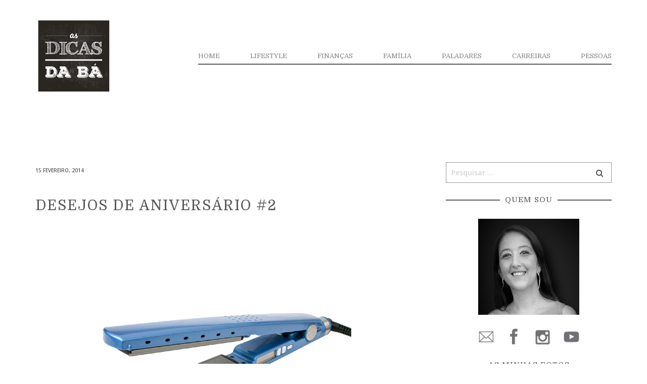

--- FILE ---
content_type: text/html; charset=UTF-8
request_url: https://asdicasdaba.pt/2014/02/15/desejos-de-aniversario-2/
body_size: 11979
content:
<!doctype html>
<html lang="pt-PT" >
<head>
	<meta charset="UTF-8">
	<link rel="profile" href="https://gmpg.org/xfn/11">
	<link rel="pingback" href="https://asdicasdaba.pt/xmlrpc.php">
	<meta name="viewport" content="width=device-width, initial-scale=1">
	<title>Desejos de aniversário #2 &#8211; As Dicas da Bá</title>
<meta name='robots' content='max-image-preview:large' />
<link rel='dns-prefetch' href='//stats.wp.com' />
<link rel='dns-prefetch' href='//fonts.googleapis.com' />
<link rel="alternate" type="application/rss+xml" title="As Dicas da Bá &raquo; Feed" href="https://asdicasdaba.pt/feed/" />
<link rel="alternate" type="application/rss+xml" title="As Dicas da Bá &raquo; Feed de comentários" href="https://asdicasdaba.pt/comments/feed/" />
<link rel="alternate" type="application/rss+xml" title="Feed de comentários de As Dicas da Bá &raquo; Desejos de aniversário #2" href="https://asdicasdaba.pt/2014/02/15/desejos-de-aniversario-2/feed/" />
<script>
window._wpemojiSettings = {"baseUrl":"https:\/\/s.w.org\/images\/core\/emoji\/14.0.0\/72x72\/","ext":".png","svgUrl":"https:\/\/s.w.org\/images\/core\/emoji\/14.0.0\/svg\/","svgExt":".svg","source":{"concatemoji":"https:\/\/asdicasdaba.pt\/wp-includes\/js\/wp-emoji-release.min.js?ver=6.4.7"}};
/*! This file is auto-generated */
!function(i,n){var o,s,e;function c(e){try{var t={supportTests:e,timestamp:(new Date).valueOf()};sessionStorage.setItem(o,JSON.stringify(t))}catch(e){}}function p(e,t,n){e.clearRect(0,0,e.canvas.width,e.canvas.height),e.fillText(t,0,0);var t=new Uint32Array(e.getImageData(0,0,e.canvas.width,e.canvas.height).data),r=(e.clearRect(0,0,e.canvas.width,e.canvas.height),e.fillText(n,0,0),new Uint32Array(e.getImageData(0,0,e.canvas.width,e.canvas.height).data));return t.every(function(e,t){return e===r[t]})}function u(e,t,n){switch(t){case"flag":return n(e,"\ud83c\udff3\ufe0f\u200d\u26a7\ufe0f","\ud83c\udff3\ufe0f\u200b\u26a7\ufe0f")?!1:!n(e,"\ud83c\uddfa\ud83c\uddf3","\ud83c\uddfa\u200b\ud83c\uddf3")&&!n(e,"\ud83c\udff4\udb40\udc67\udb40\udc62\udb40\udc65\udb40\udc6e\udb40\udc67\udb40\udc7f","\ud83c\udff4\u200b\udb40\udc67\u200b\udb40\udc62\u200b\udb40\udc65\u200b\udb40\udc6e\u200b\udb40\udc67\u200b\udb40\udc7f");case"emoji":return!n(e,"\ud83e\udef1\ud83c\udffb\u200d\ud83e\udef2\ud83c\udfff","\ud83e\udef1\ud83c\udffb\u200b\ud83e\udef2\ud83c\udfff")}return!1}function f(e,t,n){var r="undefined"!=typeof WorkerGlobalScope&&self instanceof WorkerGlobalScope?new OffscreenCanvas(300,150):i.createElement("canvas"),a=r.getContext("2d",{willReadFrequently:!0}),o=(a.textBaseline="top",a.font="600 32px Arial",{});return e.forEach(function(e){o[e]=t(a,e,n)}),o}function t(e){var t=i.createElement("script");t.src=e,t.defer=!0,i.head.appendChild(t)}"undefined"!=typeof Promise&&(o="wpEmojiSettingsSupports",s=["flag","emoji"],n.supports={everything:!0,everythingExceptFlag:!0},e=new Promise(function(e){i.addEventListener("DOMContentLoaded",e,{once:!0})}),new Promise(function(t){var n=function(){try{var e=JSON.parse(sessionStorage.getItem(o));if("object"==typeof e&&"number"==typeof e.timestamp&&(new Date).valueOf()<e.timestamp+604800&&"object"==typeof e.supportTests)return e.supportTests}catch(e){}return null}();if(!n){if("undefined"!=typeof Worker&&"undefined"!=typeof OffscreenCanvas&&"undefined"!=typeof URL&&URL.createObjectURL&&"undefined"!=typeof Blob)try{var e="postMessage("+f.toString()+"("+[JSON.stringify(s),u.toString(),p.toString()].join(",")+"));",r=new Blob([e],{type:"text/javascript"}),a=new Worker(URL.createObjectURL(r),{name:"wpTestEmojiSupports"});return void(a.onmessage=function(e){c(n=e.data),a.terminate(),t(n)})}catch(e){}c(n=f(s,u,p))}t(n)}).then(function(e){for(var t in e)n.supports[t]=e[t],n.supports.everything=n.supports.everything&&n.supports[t],"flag"!==t&&(n.supports.everythingExceptFlag=n.supports.everythingExceptFlag&&n.supports[t]);n.supports.everythingExceptFlag=n.supports.everythingExceptFlag&&!n.supports.flag,n.DOMReady=!1,n.readyCallback=function(){n.DOMReady=!0}}).then(function(){return e}).then(function(){var e;n.supports.everything||(n.readyCallback(),(e=n.source||{}).concatemoji?t(e.concatemoji):e.wpemoji&&e.twemoji&&(t(e.twemoji),t(e.wpemoji)))}))}((window,document),window._wpemojiSettings);
</script>
<style id='wp-emoji-styles-inline-css'>

	img.wp-smiley, img.emoji {
		display: inline !important;
		border: none !important;
		box-shadow: none !important;
		height: 1em !important;
		width: 1em !important;
		margin: 0 0.07em !important;
		vertical-align: -0.1em !important;
		background: none !important;
		padding: 0 !important;
	}
</style>
<style id='wp-block-library-inline-css'>
:root{--wp-admin-theme-color:#007cba;--wp-admin-theme-color--rgb:0,124,186;--wp-admin-theme-color-darker-10:#006ba1;--wp-admin-theme-color-darker-10--rgb:0,107,161;--wp-admin-theme-color-darker-20:#005a87;--wp-admin-theme-color-darker-20--rgb:0,90,135;--wp-admin-border-width-focus:2px;--wp-block-synced-color:#7a00df;--wp-block-synced-color--rgb:122,0,223}@media (min-resolution:192dpi){:root{--wp-admin-border-width-focus:1.5px}}.wp-element-button{cursor:pointer}:root{--wp--preset--font-size--normal:16px;--wp--preset--font-size--huge:42px}:root .has-very-light-gray-background-color{background-color:#eee}:root .has-very-dark-gray-background-color{background-color:#313131}:root .has-very-light-gray-color{color:#eee}:root .has-very-dark-gray-color{color:#313131}:root .has-vivid-green-cyan-to-vivid-cyan-blue-gradient-background{background:linear-gradient(135deg,#00d084,#0693e3)}:root .has-purple-crush-gradient-background{background:linear-gradient(135deg,#34e2e4,#4721fb 50%,#ab1dfe)}:root .has-hazy-dawn-gradient-background{background:linear-gradient(135deg,#faaca8,#dad0ec)}:root .has-subdued-olive-gradient-background{background:linear-gradient(135deg,#fafae1,#67a671)}:root .has-atomic-cream-gradient-background{background:linear-gradient(135deg,#fdd79a,#004a59)}:root .has-nightshade-gradient-background{background:linear-gradient(135deg,#330968,#31cdcf)}:root .has-midnight-gradient-background{background:linear-gradient(135deg,#020381,#2874fc)}.has-regular-font-size{font-size:1em}.has-larger-font-size{font-size:2.625em}.has-normal-font-size{font-size:var(--wp--preset--font-size--normal)}.has-huge-font-size{font-size:var(--wp--preset--font-size--huge)}.has-text-align-center{text-align:center}.has-text-align-left{text-align:left}.has-text-align-right{text-align:right}#end-resizable-editor-section{display:none}.aligncenter{clear:both}.items-justified-left{justify-content:flex-start}.items-justified-center{justify-content:center}.items-justified-right{justify-content:flex-end}.items-justified-space-between{justify-content:space-between}.screen-reader-text{clip:rect(1px,1px,1px,1px);word-wrap:normal!important;border:0;-webkit-clip-path:inset(50%);clip-path:inset(50%);height:1px;margin:-1px;overflow:hidden;padding:0;position:absolute;width:1px}.screen-reader-text:focus{clip:auto!important;background-color:#ddd;-webkit-clip-path:none;clip-path:none;color:#444;display:block;font-size:1em;height:auto;left:5px;line-height:normal;padding:15px 23px 14px;text-decoration:none;top:5px;width:auto;z-index:100000}html :where(.has-border-color){border-style:solid}html :where([style*=border-top-color]){border-top-style:solid}html :where([style*=border-right-color]){border-right-style:solid}html :where([style*=border-bottom-color]){border-bottom-style:solid}html :where([style*=border-left-color]){border-left-style:solid}html :where([style*=border-width]){border-style:solid}html :where([style*=border-top-width]){border-top-style:solid}html :where([style*=border-right-width]){border-right-style:solid}html :where([style*=border-bottom-width]){border-bottom-style:solid}html :where([style*=border-left-width]){border-left-style:solid}html :where(img[class*=wp-image-]){height:auto;max-width:100%}:where(figure){margin:0 0 1em}html :where(.is-position-sticky){--wp-admin--admin-bar--position-offset:var(--wp-admin--admin-bar--height,0px)}@media screen and (max-width:600px){html :where(.is-position-sticky){--wp-admin--admin-bar--position-offset:0px}}
</style>
<style id='classic-theme-styles-inline-css'>
/*! This file is auto-generated */
.wp-block-button__link{color:#fff;background-color:#32373c;border-radius:9999px;box-shadow:none;text-decoration:none;padding:calc(.667em + 2px) calc(1.333em + 2px);font-size:1.125em}.wp-block-file__button{background:#32373c;color:#fff;text-decoration:none}
</style>
<style id='global-styles-inline-css'>
body{--wp--preset--color--black: #000000;--wp--preset--color--cyan-bluish-gray: #abb8c3;--wp--preset--color--white: #ffffff;--wp--preset--color--pale-pink: #f78da7;--wp--preset--color--vivid-red: #cf2e2e;--wp--preset--color--luminous-vivid-orange: #ff6900;--wp--preset--color--luminous-vivid-amber: #fcb900;--wp--preset--color--light-green-cyan: #7bdcb5;--wp--preset--color--vivid-green-cyan: #00d084;--wp--preset--color--pale-cyan-blue: #8ed1fc;--wp--preset--color--vivid-cyan-blue: #0693e3;--wp--preset--color--vivid-purple: #9b51e0;--wp--preset--gradient--vivid-cyan-blue-to-vivid-purple: linear-gradient(135deg,rgba(6,147,227,1) 0%,rgb(155,81,224) 100%);--wp--preset--gradient--light-green-cyan-to-vivid-green-cyan: linear-gradient(135deg,rgb(122,220,180) 0%,rgb(0,208,130) 100%);--wp--preset--gradient--luminous-vivid-amber-to-luminous-vivid-orange: linear-gradient(135deg,rgba(252,185,0,1) 0%,rgba(255,105,0,1) 100%);--wp--preset--gradient--luminous-vivid-orange-to-vivid-red: linear-gradient(135deg,rgba(255,105,0,1) 0%,rgb(207,46,46) 100%);--wp--preset--gradient--very-light-gray-to-cyan-bluish-gray: linear-gradient(135deg,rgb(238,238,238) 0%,rgb(169,184,195) 100%);--wp--preset--gradient--cool-to-warm-spectrum: linear-gradient(135deg,rgb(74,234,220) 0%,rgb(151,120,209) 20%,rgb(207,42,186) 40%,rgb(238,44,130) 60%,rgb(251,105,98) 80%,rgb(254,248,76) 100%);--wp--preset--gradient--blush-light-purple: linear-gradient(135deg,rgb(255,206,236) 0%,rgb(152,150,240) 100%);--wp--preset--gradient--blush-bordeaux: linear-gradient(135deg,rgb(254,205,165) 0%,rgb(254,45,45) 50%,rgb(107,0,62) 100%);--wp--preset--gradient--luminous-dusk: linear-gradient(135deg,rgb(255,203,112) 0%,rgb(199,81,192) 50%,rgb(65,88,208) 100%);--wp--preset--gradient--pale-ocean: linear-gradient(135deg,rgb(255,245,203) 0%,rgb(182,227,212) 50%,rgb(51,167,181) 100%);--wp--preset--gradient--electric-grass: linear-gradient(135deg,rgb(202,248,128) 0%,rgb(113,206,126) 100%);--wp--preset--gradient--midnight: linear-gradient(135deg,rgb(2,3,129) 0%,rgb(40,116,252) 100%);--wp--preset--font-size--small: 13px;--wp--preset--font-size--medium: 20px;--wp--preset--font-size--large: 36px;--wp--preset--font-size--x-large: 42px;--wp--preset--spacing--20: 0.44rem;--wp--preset--spacing--30: 0.67rem;--wp--preset--spacing--40: 1rem;--wp--preset--spacing--50: 1.5rem;--wp--preset--spacing--60: 2.25rem;--wp--preset--spacing--70: 3.38rem;--wp--preset--spacing--80: 5.06rem;--wp--preset--shadow--natural: 6px 6px 9px rgba(0, 0, 0, 0.2);--wp--preset--shadow--deep: 12px 12px 50px rgba(0, 0, 0, 0.4);--wp--preset--shadow--sharp: 6px 6px 0px rgba(0, 0, 0, 0.2);--wp--preset--shadow--outlined: 6px 6px 0px -3px rgba(255, 255, 255, 1), 6px 6px rgba(0, 0, 0, 1);--wp--preset--shadow--crisp: 6px 6px 0px rgba(0, 0, 0, 1);}:where(.is-layout-flex){gap: 0.5em;}:where(.is-layout-grid){gap: 0.5em;}body .is-layout-flow > .alignleft{float: left;margin-inline-start: 0;margin-inline-end: 2em;}body .is-layout-flow > .alignright{float: right;margin-inline-start: 2em;margin-inline-end: 0;}body .is-layout-flow > .aligncenter{margin-left: auto !important;margin-right: auto !important;}body .is-layout-constrained > .alignleft{float: left;margin-inline-start: 0;margin-inline-end: 2em;}body .is-layout-constrained > .alignright{float: right;margin-inline-start: 2em;margin-inline-end: 0;}body .is-layout-constrained > .aligncenter{margin-left: auto !important;margin-right: auto !important;}body .is-layout-constrained > :where(:not(.alignleft):not(.alignright):not(.alignfull)){max-width: var(--wp--style--global--content-size);margin-left: auto !important;margin-right: auto !important;}body .is-layout-constrained > .alignwide{max-width: var(--wp--style--global--wide-size);}body .is-layout-flex{display: flex;}body .is-layout-flex{flex-wrap: wrap;align-items: center;}body .is-layout-flex > *{margin: 0;}body .is-layout-grid{display: grid;}body .is-layout-grid > *{margin: 0;}:where(.wp-block-columns.is-layout-flex){gap: 2em;}:where(.wp-block-columns.is-layout-grid){gap: 2em;}:where(.wp-block-post-template.is-layout-flex){gap: 1.25em;}:where(.wp-block-post-template.is-layout-grid){gap: 1.25em;}.has-black-color{color: var(--wp--preset--color--black) !important;}.has-cyan-bluish-gray-color{color: var(--wp--preset--color--cyan-bluish-gray) !important;}.has-white-color{color: var(--wp--preset--color--white) !important;}.has-pale-pink-color{color: var(--wp--preset--color--pale-pink) !important;}.has-vivid-red-color{color: var(--wp--preset--color--vivid-red) !important;}.has-luminous-vivid-orange-color{color: var(--wp--preset--color--luminous-vivid-orange) !important;}.has-luminous-vivid-amber-color{color: var(--wp--preset--color--luminous-vivid-amber) !important;}.has-light-green-cyan-color{color: var(--wp--preset--color--light-green-cyan) !important;}.has-vivid-green-cyan-color{color: var(--wp--preset--color--vivid-green-cyan) !important;}.has-pale-cyan-blue-color{color: var(--wp--preset--color--pale-cyan-blue) !important;}.has-vivid-cyan-blue-color{color: var(--wp--preset--color--vivid-cyan-blue) !important;}.has-vivid-purple-color{color: var(--wp--preset--color--vivid-purple) !important;}.has-black-background-color{background-color: var(--wp--preset--color--black) !important;}.has-cyan-bluish-gray-background-color{background-color: var(--wp--preset--color--cyan-bluish-gray) !important;}.has-white-background-color{background-color: var(--wp--preset--color--white) !important;}.has-pale-pink-background-color{background-color: var(--wp--preset--color--pale-pink) !important;}.has-vivid-red-background-color{background-color: var(--wp--preset--color--vivid-red) !important;}.has-luminous-vivid-orange-background-color{background-color: var(--wp--preset--color--luminous-vivid-orange) !important;}.has-luminous-vivid-amber-background-color{background-color: var(--wp--preset--color--luminous-vivid-amber) !important;}.has-light-green-cyan-background-color{background-color: var(--wp--preset--color--light-green-cyan) !important;}.has-vivid-green-cyan-background-color{background-color: var(--wp--preset--color--vivid-green-cyan) !important;}.has-pale-cyan-blue-background-color{background-color: var(--wp--preset--color--pale-cyan-blue) !important;}.has-vivid-cyan-blue-background-color{background-color: var(--wp--preset--color--vivid-cyan-blue) !important;}.has-vivid-purple-background-color{background-color: var(--wp--preset--color--vivid-purple) !important;}.has-black-border-color{border-color: var(--wp--preset--color--black) !important;}.has-cyan-bluish-gray-border-color{border-color: var(--wp--preset--color--cyan-bluish-gray) !important;}.has-white-border-color{border-color: var(--wp--preset--color--white) !important;}.has-pale-pink-border-color{border-color: var(--wp--preset--color--pale-pink) !important;}.has-vivid-red-border-color{border-color: var(--wp--preset--color--vivid-red) !important;}.has-luminous-vivid-orange-border-color{border-color: var(--wp--preset--color--luminous-vivid-orange) !important;}.has-luminous-vivid-amber-border-color{border-color: var(--wp--preset--color--luminous-vivid-amber) !important;}.has-light-green-cyan-border-color{border-color: var(--wp--preset--color--light-green-cyan) !important;}.has-vivid-green-cyan-border-color{border-color: var(--wp--preset--color--vivid-green-cyan) !important;}.has-pale-cyan-blue-border-color{border-color: var(--wp--preset--color--pale-cyan-blue) !important;}.has-vivid-cyan-blue-border-color{border-color: var(--wp--preset--color--vivid-cyan-blue) !important;}.has-vivid-purple-border-color{border-color: var(--wp--preset--color--vivid-purple) !important;}.has-vivid-cyan-blue-to-vivid-purple-gradient-background{background: var(--wp--preset--gradient--vivid-cyan-blue-to-vivid-purple) !important;}.has-light-green-cyan-to-vivid-green-cyan-gradient-background{background: var(--wp--preset--gradient--light-green-cyan-to-vivid-green-cyan) !important;}.has-luminous-vivid-amber-to-luminous-vivid-orange-gradient-background{background: var(--wp--preset--gradient--luminous-vivid-amber-to-luminous-vivid-orange) !important;}.has-luminous-vivid-orange-to-vivid-red-gradient-background{background: var(--wp--preset--gradient--luminous-vivid-orange-to-vivid-red) !important;}.has-very-light-gray-to-cyan-bluish-gray-gradient-background{background: var(--wp--preset--gradient--very-light-gray-to-cyan-bluish-gray) !important;}.has-cool-to-warm-spectrum-gradient-background{background: var(--wp--preset--gradient--cool-to-warm-spectrum) !important;}.has-blush-light-purple-gradient-background{background: var(--wp--preset--gradient--blush-light-purple) !important;}.has-blush-bordeaux-gradient-background{background: var(--wp--preset--gradient--blush-bordeaux) !important;}.has-luminous-dusk-gradient-background{background: var(--wp--preset--gradient--luminous-dusk) !important;}.has-pale-ocean-gradient-background{background: var(--wp--preset--gradient--pale-ocean) !important;}.has-electric-grass-gradient-background{background: var(--wp--preset--gradient--electric-grass) !important;}.has-midnight-gradient-background{background: var(--wp--preset--gradient--midnight) !important;}.has-small-font-size{font-size: var(--wp--preset--font-size--small) !important;}.has-medium-font-size{font-size: var(--wp--preset--font-size--medium) !important;}.has-large-font-size{font-size: var(--wp--preset--font-size--large) !important;}.has-x-large-font-size{font-size: var(--wp--preset--font-size--x-large) !important;}
</style>
<link rel='stylesheet' id='rs-plugin-settings-css' href='https://asdicasdaba.pt/wp-content/plugins/revslider/public/assets/css/settings.css?ver=5.4.8.2' media='all' />
<style id='rs-plugin-settings-inline-css'>
#rs-demo-id {}
</style>
<link rel='stylesheet' id='parent-style-css' href='https://asdicasdaba.pt/wp-content/themes/the-core-parent/style.css?ver=6.4.7' media='all' />
<link rel='stylesheet' id='bootstrap-css' href='https://asdicasdaba.pt/wp-content/themes/the-core-parent/css/bootstrap.css?ver=1.0.42' media='all' />
<link rel='stylesheet' id='fw-mmenu-css' href='https://asdicasdaba.pt/wp-content/themes/the-core-parent/css/jquery.mmenu.all.css?ver=1.0.42' media='all' />
<link rel='stylesheet' id='the-core-style-css' href='https://asdicasdaba.pt/wp-content/uploads/the-core-style.css?ver=1660754135' media='all' />
<link rel='stylesheet' id='fw-theme-style-css' href='https://asdicasdaba.pt/wp-content/themes/the-core-child/style.css?ver=1.0.42' media='all' />
<link rel='stylesheet' id='prettyPhoto-css' href='https://asdicasdaba.pt/wp-content/themes/the-core-parent/css/prettyPhoto.css?ver=1.0.42' media='all' />
<link rel='stylesheet' id='animate-css' href='https://asdicasdaba.pt/wp-content/themes/the-core-parent/css/animate.css?ver=1.0.42' media='all' />
<link rel='stylesheet' id='font-awesome-css' href='https://asdicasdaba.pt/wp-content/plugins/unyson/framework/static/libs/font-awesome/css/font-awesome.min.css?ver=2.7.31' media='all' />
<link rel='stylesheet' id='fw-googleFonts-css' href='https://fonts.googleapis.com/css?family=Domine%3Aregular%7COpen+Sans%3A600&#038;subset=latin%2Cgreek&#038;ver=6.4.7' media='all' />
<script src="https://asdicasdaba.pt/wp-includes/js/jquery/jquery.min.js?ver=3.7.1" id="jquery-core-js"></script>
<script src="https://asdicasdaba.pt/wp-includes/js/jquery/jquery-migrate.min.js?ver=3.4.1" id="jquery-migrate-js"></script>
<script src="https://asdicasdaba.pt/wp-content/plugins/revslider/public/assets/js/jquery.themepunch.tools.min.js?ver=5.4.8.2" id="tp-tools-js"></script>
<script src="https://asdicasdaba.pt/wp-content/plugins/revslider/public/assets/js/jquery.themepunch.revolution.min.js?ver=5.4.8.2" id="revmin-js"></script>
<script src="https://asdicasdaba.pt/wp-content/themes/the-core-parent/js/lib/modernizr.min.js?ver=1.0.42" id="modernizr-js"></script>
<script src="https://asdicasdaba.pt/wp-content/themes/the-core-parent/js/lib/bootstrap.min.js?ver=1.0.42" id="bootstrap-js"></script>
<script src="https://asdicasdaba.pt/wp-content/themes/the-core-parent/js/jquery.touchSwipe.min.js?ver=1.0.42" id="touchSwipe-js"></script>
<script src="https://asdicasdaba.pt/wp-content/themes/the-core-parent/js/lib/html5shiv.js?ver=1.0.42" id="html5shiv-js"></script>
<script src="https://asdicasdaba.pt/wp-content/themes/the-core-parent/js/lib/respond.min.js?ver=1.0.42" id="respond-js"></script>
<link rel="https://api.w.org/" href="https://asdicasdaba.pt/wp-json/" /><link rel="alternate" type="application/json" href="https://asdicasdaba.pt/wp-json/wp/v2/posts/121064" /><link rel="EditURI" type="application/rsd+xml" title="RSD" href="https://asdicasdaba.pt/xmlrpc.php?rsd" />
<meta name="generator" content="WordPress 6.4.7" />
<link rel="canonical" href="https://asdicasdaba.pt/2014/02/15/desejos-de-aniversario-2/" />
<link rel='shortlink' href='https://asdicasdaba.pt/?p=121064' />
<link rel="alternate" type="application/json+oembed" href="https://asdicasdaba.pt/wp-json/oembed/1.0/embed?url=https%3A%2F%2Fasdicasdaba.pt%2F2014%2F02%2F15%2Fdesejos-de-aniversario-2%2F" />
<link rel="alternate" type="text/xml+oembed" href="https://asdicasdaba.pt/wp-json/oembed/1.0/embed?url=https%3A%2F%2Fasdicasdaba.pt%2F2014%2F02%2F15%2Fdesejos-de-aniversario-2%2F&#038;format=xml" />
	<style>img#wpstats{display:none}</style>
		<meta property="og:title" content="Desejos de aniversário #2" /><meta property="og:url" content="https://asdicasdaba.pt/2014/02/15/desejos-de-aniversario-2/" /><meta property="og:type" content="website" /><meta property="og:description" content="" /><meta name="generator" content="Powered by Slider Revolution 5.4.8.2 - responsive, Mobile-Friendly Slider Plugin for WordPress with comfortable drag and drop interface." />
<script type="text/javascript">function setREVStartSize(e){									
						try{ e.c=jQuery(e.c);var i=jQuery(window).width(),t=9999,r=0,n=0,l=0,f=0,s=0,h=0;
							if(e.responsiveLevels&&(jQuery.each(e.responsiveLevels,function(e,f){f>i&&(t=r=f,l=e),i>f&&f>r&&(r=f,n=e)}),t>r&&(l=n)),f=e.gridheight[l]||e.gridheight[0]||e.gridheight,s=e.gridwidth[l]||e.gridwidth[0]||e.gridwidth,h=i/s,h=h>1?1:h,f=Math.round(h*f),"fullscreen"==e.sliderLayout){var u=(e.c.width(),jQuery(window).height());if(void 0!=e.fullScreenOffsetContainer){var c=e.fullScreenOffsetContainer.split(",");if (c) jQuery.each(c,function(e,i){u=jQuery(i).length>0?u-jQuery(i).outerHeight(!0):u}),e.fullScreenOffset.split("%").length>1&&void 0!=e.fullScreenOffset&&e.fullScreenOffset.length>0?u-=jQuery(window).height()*parseInt(e.fullScreenOffset,0)/100:void 0!=e.fullScreenOffset&&e.fullScreenOffset.length>0&&(u-=parseInt(e.fullScreenOffset,0))}f=u}else void 0!=e.minHeight&&f<e.minHeight&&(f=e.minHeight);e.c.closest(".rev_slider_wrapper").css({height:f})					
						}catch(d){console.log("Failure at Presize of Slider:"+d)}						
					};</script>
</head>
<body class="post-template-default single single-post postid-121064 single-format-standard wp-embed-responsive fw-full fw-website-align-center fw-section-space-md header-1 fw-top-bar-off fw-no-absolute-header fw-top-social-right  mobile-menu-item-align-left fw-mobile-menu-position-center fw-top-logo-left fw-logo-image fw-logo-retina fw-animation-mobile-off has-sidebar fw-search-filter-off" itemscope="itemscope" itemtype="https://schema.org/WebPage">
    				<div id="page" class="hfeed site">
						<header class="fw-header" itemscope="itemscope" itemtype="https://schema.org/WPHeader">
		<div class="fw-header-main">
		<div class="fw-container">
			<a href="#mobile-menu" class="mmenu-link"><i class="fa fa-navicon"></i></a>
										<div class="fw-wrap-logo">
				
												<a href="https://asdicasdaba.pt/" class="fw-site-logo">
								<img src="//asdicasdaba.pt/wp-content/uploads/2017/07/logo.png" alt="As Dicas da Bá" />
							</a>
						
							</div>
									<div class="fw-nav-wrap" itemscope="itemscope" itemtype="https://schema.org/SiteNavigationElement" role="navigation">
				<nav id="fw-menu-primary" class="fw-site-navigation primary-navigation"><ul id="menu-main-menu" class="fw-nav-menu"><li id="menu-item-88" class="menu-item menu-item-type-post_type menu-item-object-page menu-item-home menu-item-88"><a href="https://asdicasdaba.pt/"><span>HOME</span></a></li>
<li id="menu-item-304379" class="menu-item menu-item-type-taxonomy menu-item-object-category current-post-ancestor current-menu-parent current-post-parent menu-item-304379"><a href="https://asdicasdaba.pt/category/lifestyle/"><span>Lifestyle</span></a></li>
<li id="menu-item-304380" class="menu-item menu-item-type-taxonomy menu-item-object-category menu-item-304380"><a href="https://asdicasdaba.pt/category/financas-pessoais/"><span>Finanças</span></a></li>
<li id="menu-item-304383" class="menu-item menu-item-type-taxonomy menu-item-object-category menu-item-304383"><a href="https://asdicasdaba.pt/category/familia/"><span>Família</span></a></li>
<li id="menu-item-304381" class="menu-item menu-item-type-taxonomy menu-item-object-category menu-item-304381"><a href="https://asdicasdaba.pt/category/paladares/"><span>Paladares</span></a></li>
<li id="menu-item-304382" class="menu-item menu-item-type-taxonomy menu-item-object-category menu-item-304382"><a href="https://asdicasdaba.pt/category/carreiras-e-emprego/"><span>Carreiras</span></a></li>
<li id="menu-item-304384" class="menu-item menu-item-type-taxonomy menu-item-object-category menu-item-304384"><a href="https://asdicasdaba.pt/category/entrevistas/"><span>Pessoas</span></a></li>
</ul></nav>			</div>
		</div>
	</div>
	</header>
<nav id="mobile-menu"><ul><li  class="menu-item menu-item-type-post_type menu-item-object-page menu-item-home"><a href="https://asdicasdaba.pt/">HOME</a></li><li  class="menu-item menu-item-type-taxonomy menu-item-object-category current-post-ancestor current-menu-parent current-post-parent"><a href="https://asdicasdaba.pt/category/lifestyle/">Lifestyle</a></li><li  class="menu-item menu-item-type-taxonomy menu-item-object-category"><a href="https://asdicasdaba.pt/category/financas-pessoais/">Finanças</a></li><li  class="menu-item menu-item-type-taxonomy menu-item-object-category"><a href="https://asdicasdaba.pt/category/familia/">Família</a></li><li  class="menu-item menu-item-type-taxonomy menu-item-object-category"><a href="https://asdicasdaba.pt/category/paladares/">Paladares</a></li><li  class="menu-item menu-item-type-taxonomy menu-item-object-category"><a href="https://asdicasdaba.pt/category/carreiras-e-emprego/">Carreiras</a></li><li  class="menu-item menu-item-type-taxonomy menu-item-object-category"><a href="https://asdicasdaba.pt/category/entrevistas/">Pessoas</a></li></ul></nav>						<div id="main" class="site-main">			<div class="no-header-image"></div>
		<section class="fw-main-row sidebar-right" role="main" itemprop="mainEntity" itemscope="itemscope" itemtype="https://schema.org/Blog">
	<div class="fw-container">
		<div class="fw-row">
			<div class="fw-content-area col-md-8 col-sm-12">
				<div class="fw-col-inner">
										<article id="post-121064" class="post post-details post-121064 type-post status-publish format-standard hentry category-lifestyle tag-coisas-da-vida tag-desejos-de-aniversario tag-lifestyle" itemscope="itemscope" itemtype="https://schema.org/BlogPosting" itemprop="blogPost">
	<div class="fw-col-inner">
		<header class="entry-header">
						<div class="wrap-entry-meta">
				<meta itemscope itemprop="mainEntityOfPage" itemType="https://schema.org/WebPage" itemid="https://google.com/article" content="" />
									<span class="entry-date">
						<a rel="bookmark" href="https://asdicasdaba.pt/2014/02/15/desejos-de-aniversario-2/">
							<time itemprop="datePublished" datetime="2014-02-15T21:53:13+00:00">15 Fevereiro, 2014</time>
							<meta itemprop="dateModified" content="2014-02-15T21:53:13+00:00">
						</a>
					</span>
															</div>
								<h2 class="entry-title" itemprop="headline">Desejos de aniversário #2</h2>
				</header>

		
		<div class="entry-content clearfix" itemprop="text">
			<div class="saportecontainer saportepreserve" style="text-align: center;"><a class="saportelink" href="http://fotos.sapo.pt/asdicasdaba/fotos/?uid=s0RoJFz9tZmPPjdWSNHD"><img fetchpriority="high" decoding="async" style="border: 0 none;" src="http://c7.quickcachr.fotos.sapo.pt/i/B231588d0/16611133_RiaSz.jpeg" alt="" width="500" height="500" /></a></div>
<p></p>
<div class="saportecontainer saportepreserve" style="text-align: center;"></div>
<p></p>
<div class="saportecontainer saportepreserve" style="text-align: justify;">No seguimento do post anterior deste tema (<a href="http://asdicasdaba.blogs.sapo.pt/desejos-de-aniversario-1-119211">podem ler aqui</a>) este é um presentinho que não me importava de receber no meu aniversário. Nada mais, nada menos do que um BaByliss Pro Nano Titanium 1 1/4. Ia dar-me imenso jeito para esticar os meu cabelo encaracolado e poupar quando precisasse de ir ao cabeleireiro. </div>
<p></p>
<div class="saportecontainer saportepreserve" style="text-align: justify;">Fiquei convencida quando vi um vídeo de uma pessoa que o experimentou (<a href="https://youtu.be/6b6sMy0_DPs">ver o vídeo aqui</a>) Digam lá se o efeito não parece espectacular? O meu cabelo não é tão encaracolado, nem tão comprido, logo imagino que conseguiria esticar em menos tempo. Se alguém já experimentou diga de sua justiça.</div>
<p></p>
<div class="saportecontainer saportepreserve" style="text-align: justify;">Fica a dica!</div>
<p></p>
<div class="saportecontainer saportepreserve" style="text-align: justify;"><strong>Acompanhe &#8220;As Dicas da Bá&#8221; no <a href="https://www.facebook.com/asdicasdaba">Facebook</a> e <a href="https://instagram.com/asdicasdaba">Instagram</a>.</strong></div>
		</div>

					<footer class="entry-meta">
				<div class="fw-tag-links"><a href="https://asdicasdaba.pt/tag/coisas-da-vida/" rel="tag">coisas da vida</a> <a href="https://asdicasdaba.pt/tag/desejos-de-aniversario/" rel="tag">desejos de aniversário</a> <a href="https://asdicasdaba.pt/tag/lifestyle/" rel="tag">lifestyle</a></div>
			</footer>
			</div>
</article>
<div class="fw-row">
	<div class="blog-post-navigation">
		<a href="https://asdicasdaba.pt/2014/02/15/2a-edicao-do-portugal-restaurant-week/" rel="prev"><div class="fw-itable"><div class="fw-icell"><i class="fa fa-angle-left"></i><span>Previous Story</span><strong>2ª Edição do Portugal Restaurant Week</strong></div></div></a>		<a href="https://asdicasdaba.pt/2014/02/15/a-dieta-perfeita-1/" rel="next"><div class="fw-itable"><div class="fw-icell"><i class="fa fa-angle-right"></i><span>Next Story</span><strong>A Dieta Perfeita #1</strong></div></div></a>	</div>
</div>	<div class="fw-row">
		<div class="fw-wrap-related-article fw-related-article-type-1">
			<h3 class="fw-title-related"><strong>Related Articles</strong></h3>
			<ul class="fw-related-article">
													<li>
						<div class="fw-related-article-image fw-block-image-parent fw-overlay-2">
							<a href="https://asdicasdaba.pt/2017/07/20/sugestoes-de-ferias-a-2/" class="fw-block-image-child fw-ratio-1 fw-ratio-container" title="Sugestões de férias a 2...">
								<noscript itemscope itemtype="https://schema.org/ImageObject" itemprop="image"><img src="https://asdicasdaba.pt/wp-content/uploads/2017/07/20547295_fPq8d.jpeg"  alt="20547295_fPq8d" data-maxdpr="1.7" class="attachment-post-thumbnail lazyload" /><meta itemprop="url" content="https://asdicasdaba.pt/wp-content/uploads/2017/07/20547295_fPq8d.jpeg"><meta itemprop="width" content="1279"><meta itemprop="height" content="960"></noscript><img src="[data-uri]" data-sizes="auto" data-srcset="https://asdicasdaba.pt/wp-content/uploads/2017/07/20547295_fPq8d-150x150.jpeg 150w, https://asdicasdaba.pt/wp-content/uploads/2017/07/20547295_fPq8d-800x800.jpeg 800w, https://asdicasdaba.pt/wp-content/uploads/2017/07/20547295_fPq8d-300x300.jpeg 300w"   alt="20547295_fPq8d" data-maxdpr="1.7" class="attachment-post-thumbnail lazyload" />								<div class="fw-block-image-overlay">
									<div class="fw-itable">
										<div class="fw-icell">
											<div class="fw-overlay-title">Sugestões de férias a 2...</div>
										</div>
									</div>
								</div>
							</a>
						</div>
					</li>
									<li>
						<div class="fw-related-article-image fw-block-image-parent fw-overlay-2">
							<a href="https://asdicasdaba.pt/2017/07/11/crossfit-todo-um-novo-mundo/" class="fw-block-image-child fw-ratio-1 fw-ratio-container" title="Crossfit: Todo um novo mundo...">
								<noscript itemscope itemtype="https://schema.org/ImageObject" itemprop="image"><img src="https://asdicasdaba.pt/wp-content/uploads/2017/07/20533968_LcQuv.jpeg"  alt="20533968_LcQuv" data-maxdpr="1.7" class="attachment-post-thumbnail lazyload" /><meta itemprop="url" content="https://asdicasdaba.pt/wp-content/uploads/2017/07/20533968_LcQuv.jpeg"><meta itemprop="width" content="720"><meta itemprop="height" content="960"></noscript><img src="[data-uri]" data-sizes="auto" data-srcset="https://asdicasdaba.pt/wp-content/uploads/2017/07/20533968_LcQuv-150x150.jpeg 150w, https://asdicasdaba.pt/wp-content/uploads/2017/07/20533968_LcQuv-300x300.jpeg 300w"   alt="20533968_LcQuv" data-maxdpr="1.7" class="attachment-post-thumbnail lazyload" />								<div class="fw-block-image-overlay">
									<div class="fw-itable">
										<div class="fw-icell">
											<div class="fw-overlay-title">Crossfit: Todo um novo mundo...</div>
										</div>
									</div>
								</div>
							</a>
						</div>
					</li>
											</ul>
		</div>
	</div>
<div class="fw-row">
	<div id="comments" class="comments-area comments-template-1 ">
		<h3 class="comments-title">
            			    <strong>1 reply added</strong>
            		</h3>

					<ol class="comment-list">
											<li class="comment even thread-even depth-1 comment" id="li-comment-8057">
				<a name="comment-8057"></a>
				<article id="li-comment-8057" class="comment-body">
					<div class="comment-avatar">
						<div class="avatar"><img alt='' src='https://secure.gravatar.com/avatar/?s=63&#038;d=mm&#038;r=g' srcset='https://secure.gravatar.com/avatar/?s=126&#038;d=mm&#038;r=g 2x' class='avatar avatar-63 photo avatar-default' height='63' width='63' decoding='async'/></div>
					</div>

					<div class="comment-aside">
						<div class="comment-meta">
							<span class="comment-author">
								<a href="#" class="link-author">carla isabel mendes</a>
							</span>
							<span class="comment-date">16 Fevereiro, 2014</span>
							<a rel='nofollow' class='comment-reply-link' href='https://asdicasdaba.pt/2014/02/15/desejos-de-aniversario-2/?replytocom=8057#respond' data-commentid="8057" data-postid="121064" data-belowelement="comment-8057" data-respondelement="respond" data-replyto="Responder a carla isabel mendes" aria-label='Responder a carla isabel mendes'>Responder</a>						</div>
						<div class="comment-content">
							<p><p>                    Parece fantástico *.*</p>
</p>
						</div>
											</div><!-- /.comment-aside -->

					<div class="clearfix"></div>
					<div id="comment-8057"></div>
					<div class="clearfix"></div>
				</article><!-- /.comment-container -->
				</li><!-- #comment-## -->
			</ol><!-- .comment-list -->

			
					
			<div id="respond" class="comment-respond">
		<h3 id="reply-title" class="comment-reply-title">Leave your comment <small><a rel="nofollow" id="cancel-comment-reply-link" href="/2014/02/15/desejos-de-aniversario-2/#respond" style="display:none;">Cancel Reply</a></small></h3><form action="https://asdicasdaba.pt/wp-comments-post.php" method="post" id="addcomments" class="comment-form" novalidate><div class="left-side-comment">
			<p class="comment-form-author">
				<label for="author">Display Name <span class="required-label">*</span></label>
				<input type="text" id="author" name="author" class="required"  aria-required='true' />
			</p>

			<p class="comment-form-email">
				<label for="email">Email Address <span class="required-label">*</span></label>
				<span class="optional">(will not be shared)</span>
				<input type="email" id="email" name="email" class="required"  aria-required='true' />
			</p>
		</div>
<div class="right-side-comment">
		<p class="comment-form-comment">
			<label for="comment">Comment <span class="required-label">*</span></label>
			<textarea id="comment" name="comment" class="required" required></textarea>
		</p>
	</div><p class="form-submit wp-block-button"><input name="submit" type="submit" id="submit" class="submit fw-btn fw-btn-1 fw-btn-md wp-block-button__link wp-element-button" value="Submit Comment" /> <input type='hidden' name='comment_post_ID' value='121064' id='comment_post_ID' />
<input type='hidden' name='comment_parent' id='comment_parent' value='0' />
</p><p style="display: none;"><input type="hidden" id="akismet_comment_nonce" name="akismet_comment_nonce" value="a111c04955" /></p><p style="display: none !important;" class="akismet-fields-container" data-prefix="ak_"><label>&#916;<textarea name="ak_hp_textarea" cols="45" rows="8" maxlength="100"></textarea></label><input type="hidden" id="ak_js_1" name="ak_js" value="151"/><script>document.getElementById( "ak_js_1" ).setAttribute( "value", ( new Date() ).getTime() );</script></p></form>	</div><!-- #respond -->
		</div><!-- #comments -->
</div><!-- /.row -->				</div><!-- /.inner -->
			</div><!-- /.content-area -->

					<div class="col-md-4 col-sm-12 fw-sidebar" role="complementary" itemscope="itemscope" itemtype="https://schema.org/WPSideBar">
			<div class="fw-col-inner">
									<aside id="search-2" class="widget widget_search"><form role="search" method="get" class="search-form" action="https://asdicasdaba.pt/">
				<label>
					<span class="screen-reader-text">Pesquisar por:</span>
					<input type="search" class="search-field" placeholder="Pesquisar &hellip;" value="" name="s" />
				</label>
				<input type="submit" class="search-submit" value="Pesquisar" />
			</form></aside><aside id="text-4" class="widget widget_text"><h2 class="widget-title"><span>QUEM SOU</span></h2>			<div class="textwidget"><div style="text-align: center;">
<p><a href="https://asdicasdaba.pt/2013/02/01/quem-e-a-ba/"><img decoding="async" class="aligncenter wp-image-304435" src="https://asdicasdaba.pt/wp-content/uploads/2017/08/18511958_3oCLG.jpeg" alt="" width="200" height="190" /></a><br />
<a href="/cdn-cgi/l/email-protection#5a3b293e33393b293e3b383b1a3d373b333674393537"><img loading="lazy" decoding="async" class="alignnone wp-image-1178" src="https://asdicasdaba.pt/wp-content/uploads/2017/07/ICON-08.png" alt="" width="35" height="35" srcset="https://asdicasdaba.pt/wp-content/uploads/2017/07/ICON-08.png 201w, https://asdicasdaba.pt/wp-content/uploads/2017/07/ICON-08-150x150.png 150w" sizes="(max-width: 35px) 100vw, 35px" /></a><a href="https://www.facebook.com/asdicasdaba/">    </a><a href="https://www.facebook.com/barbarabarrosoblog"><img loading="lazy" decoding="async" class="alignnone wp-image-1176" src="https://asdicasdaba.pt/wp-content/uploads/2017/07/ICON-13.png" alt="" width="35" height="35" srcset="https://asdicasdaba.pt/wp-content/uploads/2017/07/ICON-13.png 200w, https://asdicasdaba.pt/wp-content/uploads/2017/07/ICON-13-150x150.png 150w" sizes="(max-width: 35px) 100vw, 35px" /></a>   <a href="https://www.instagram.com/asdicasdaba/?hl=pt">  </a><a href="https://www.instagram.com/barbarabarroso/"><img loading="lazy" decoding="async" class="alignnone wp-image-1179" src="https://asdicasdaba.pt/wp-content/uploads/2017/07/ICON-03.png" alt="" width="35" height="35" srcset="https://asdicasdaba.pt/wp-content/uploads/2017/07/ICON-03.png 201w, https://asdicasdaba.pt/wp-content/uploads/2017/07/ICON-03-150x150.png 150w" sizes="(max-width: 35px) 100vw, 35px" /></a>   <a href="https://www.youtube.com/channel/UCFoLm7l8ihntKeWpxD-AzbA">  </a><a href="https://youtube.com/barbarabarroso"><img loading="lazy" decoding="async" class="alignnone wp-image-1175" src="https://asdicasdaba.pt/wp-content/uploads/2017/07/ICON-05.png" alt="" width="35" height="35" srcset="https://asdicasdaba.pt/wp-content/uploads/2017/07/ICON-05.png 200w, https://asdicasdaba.pt/wp-content/uploads/2017/07/ICON-05-150x150.png 150w" sizes="(max-width: 35px) 100vw, 35px" /></a></p>
</div>
</div>
		</aside><aside id="fw_instagram-2" class="widget fw-widget-instagram widget_fw_instagram"><h2 class="widget-title"><span>AS MINHAS FOTOS</span></h2>Please check the widget data</aside><aside id="text-7" class="widget widget_text"><h2 class="widget-title"><span>DESAFIO DA SEMANA</span></h2>			<div class="textwidget"><p><a href="https://asdicasdaba.pt/2018/12/03/desafio-das-52-semanas-como-poupar-mais-de-1300e-em-2019/"><img loading="lazy" decoding="async" class="alignnone wp-image-308163 size-full" src="https://asdicasdaba.pt/wp-content/uploads/2018/11/DESAFIO_52_SEMANAS_CALENDARIO2019_AS_DICAS_DA_BA.jpg" alt="" width="1920" height="1080" srcset="https://asdicasdaba.pt/wp-content/uploads/2018/11/DESAFIO_52_SEMANAS_CALENDARIO2019_AS_DICAS_DA_BA.jpg 1920w, https://asdicasdaba.pt/wp-content/uploads/2018/11/DESAFIO_52_SEMANAS_CALENDARIO2019_AS_DICAS_DA_BA-300x169.jpg 300w, https://asdicasdaba.pt/wp-content/uploads/2018/11/DESAFIO_52_SEMANAS_CALENDARIO2019_AS_DICAS_DA_BA-768x432.jpg 768w, https://asdicasdaba.pt/wp-content/uploads/2018/11/DESAFIO_52_SEMANAS_CALENDARIO2019_AS_DICAS_DA_BA-1024x576.jpg 1024w, https://asdicasdaba.pt/wp-content/uploads/2018/11/DESAFIO_52_SEMANAS_CALENDARIO2019_AS_DICAS_DA_BA-1228x691.jpg 1228w, https://asdicasdaba.pt/wp-content/uploads/2018/11/DESAFIO_52_SEMANAS_CALENDARIO2019_AS_DICAS_DA_BA-614x346.jpg 614w, https://asdicasdaba.pt/wp-content/uploads/2018/11/DESAFIO_52_SEMANAS_CALENDARIO2019_AS_DICAS_DA_BA-295x166.jpg 295w, https://asdicasdaba.pt/wp-content/uploads/2018/11/DESAFIO_52_SEMANAS_CALENDARIO2019_AS_DICAS_DA_BA-590x332.jpg 590w" sizes="(max-width: 1920px) 100vw, 1920px" /></a></p>
</div>
		</aside><aside id="text-10" class="widget widget_text"><h2 class="widget-title"><span>MONEYLAB</span></h2>			<div class="textwidget"><p><a href="https://moneylab.pt/"><img loading="lazy" decoding="async" class=" wp-image-1162 aligncenter" src="https://asdicasdaba.pt/wp-content/uploads/2017/07/logotipo-300x177.jpg" alt="" width="377" height="221" srcset="https://asdicasdaba.pt/wp-content/uploads/2017/07/logotipo-300x177.jpg 300w, https://asdicasdaba.pt/wp-content/uploads/2017/07/logotipo.jpg 329w" sizes="(max-width: 377px) 100vw, 377px" /></a></p>
</div>
		</aside>							</div><!-- /.inner -->
		</div><!-- /.sidebar -->
			</div><!-- /.row -->
	</div><!-- /.container -->
</section>

		
		</div><!-- /.site-main -->

				<!-- Footer -->
		<footer id="colophon" class="site-footer fw-footer " itemscope="itemscope" itemtype="https://schema.org/WPFooter">
						<div class="fw-footer-widgets footer-cols-3">
				<div class="fw-inner">
			<div class="fw-container">
				<div class="fw-row">
											<div class="fw-col-md-4 fw-col-sm-4">
							<aside id="text-2" class="widget widget_text"><h2 class="widget-title"><span>SOBRE O BLOG</span></h2>			<div class="textwidget"><p>Útil, divertido e próximo. Se fosse preciso resumir o blog de Bárbara Barroso em três palavras seriam estas. As Dicas da Bá é muito mais do que um blog de poupança. É um espaço que traz uma visão diferente das ‘smart choices’ (escolhas inteligentes). Aqui podem encontrar sugestões e dicas para diferentes ocasiões e áreas da vida. Acima de tudo, o blog As Dicas da Bá é um espaço de partilha. Porque todos ganhamos quando partilhamos um pouco mais.</p>
</div>
		</aside>						</div>
											<div class="fw-col-md-4 fw-col-sm-4">
													</div>
											<div class="fw-col-md-4 fw-col-sm-4">
							<aside id="annual_archive_widget-2" class="widget Annual_Archive_Widget"><h2 class="widget-title"><span>ARQUIVO</span></h2>		<ul>
			<li><a href='https://asdicasdaba.pt/2019/'>2019</a></li>
	<li><a href='https://asdicasdaba.pt/2018/'>2018</a></li>
	<li><a href='https://asdicasdaba.pt/2017/'>2017</a></li>
	<li><a href='https://asdicasdaba.pt/2016/'>2016</a></li>
	<li><a href='https://asdicasdaba.pt/2015/'>2015</a></li>
	<li><a href='https://asdicasdaba.pt/2014/'>2014</a></li>
	<li><a href='https://asdicasdaba.pt/2013/'>2013</a></li>
		</ul>
		</aside>						</div>
									</div>
			</div>
		</div>
	</div>

		
		<div class="fw-footer-bar fw-copyright-left">
			<div class="fw-container">
												<div class="fw-copyright"><p>@ 2019 AS DICAS DA BÁ. Todos os direitos reservados</p></div>
			</div>
		</div>
			</footer>
		
	</div><!-- /#page -->
<img alt='css.php' src="https://asdicasdaba.pt/wp-content/plugins/cookies-for-comments/css.php?k=daaecfe66d109e21aea1f0f914a949cc&amp;o=i&amp;t=1472814802" width='1' height='1' /><script data-cfasync="false" src="/cdn-cgi/scripts/5c5dd728/cloudflare-static/email-decode.min.js"></script><script src="https://asdicasdaba.pt/wp-includes/js/comment-reply.min.js?ver=6.4.7" id="comment-reply-js" async data-wp-strategy="async"></script>
<script src="https://asdicasdaba.pt/wp-includes/js/imagesloaded.min.js?ver=5.0.0" id="imagesloaded-js"></script>
<script src="https://asdicasdaba.pt/wp-content/themes/the-core-parent/js/jquery.carouFredSel-6.2.1-packed.js?ver=1.0.42" id="carouFredSel-js"></script>
<script src="https://asdicasdaba.pt/wp-content/themes/the-core-parent/js/jquery.prettyPhoto.js?ver=1.0.42" id="prettyPhoto-js"></script>
<script src="https://asdicasdaba.pt/wp-content/themes/the-core-parent/js/jquery.customInput.js?ver=1.0.42" id="customInput-js"></script>
<script src="https://asdicasdaba.pt/wp-content/themes/the-core-parent/js/scrollTo.min.js?ver=1.0.42" id="scrollTo-js"></script>
<script src="https://asdicasdaba.pt/wp-content/themes/the-core-parent/js/jquery.mmenu.min.all.js?ver=1.0.42" id="mmenu-js"></script>
<script src="https://asdicasdaba.pt/wp-content/themes/the-core-parent/js/selectize.min.js?ver=1.0.42" id="selectize-js"></script>
<script src="https://asdicasdaba.pt/wp-content/themes/the-core-parent/js/jquery.parallax.js?ver=1.0.42" id="parallax-js"></script>
<script src="https://asdicasdaba.pt/wp-includes/js/jquery/ui/effect.min.js?ver=1.13.2" id="jquery-effects-core-js"></script>
<script src="https://asdicasdaba.pt/wp-content/themes/the-core-parent/js/lazysizes.min.js?ver=1.0.42" id="lazysizes-js"></script>
<script id="general-js-extra">
var FwPhpVars = {"disable_anchor_id":"false","mmenu_title":"Menu","back":"Back","lang":"pt","ajax_url":"https:\/\/asdicasdaba.pt\/wp-admin\/admin-ajax.php","template_directory":"https:\/\/asdicasdaba.pt\/wp-content\/themes\/the-core-parent","previous":"Previous","next":"Next","fail_form_error":"Sorry you are an error in ajax, please contact the administrator of the website","smartphone_animations":"no","mobile_menu_position":"left","mobile_menu_page_dim":"page-dim-none","mobile_menu_border_style":"indent","header_5_position":"left","header_6_position":"left","mobile_menu_screen":"1199","effect_panels":"mm-effect-panels-left-right","effect_listitems_slide":"effect-listitems-slide","sticky_resolution":"767","sticky_logo":"","socials":null};
</script>
<script src="https://asdicasdaba.pt/wp-content/themes/the-core-parent/js/general.js?ver=1.0.42" id="general-js"></script>
<script src="https://stats.wp.com/e-202605.js" id="jetpack-stats-js" data-wp-strategy="defer"></script>
<script id="jetpack-stats-js-after">
_stq = window._stq || [];
_stq.push([ "view", JSON.parse("{\"v\":\"ext\",\"blog\":\"204634907\",\"post\":\"121064\",\"tz\":\"0\",\"srv\":\"asdicasdaba.pt\",\"j\":\"1:13.6.1\"}") ]);
_stq.push([ "clickTrackerInit", "204634907", "121064" ]);
</script>
<script defer src="https://asdicasdaba.pt/wp-content/plugins/akismet/_inc/akismet-frontend.js?ver=1762979935" id="akismet-frontend-js"></script>
</body>
</html>

--- FILE ---
content_type: text/css; charset=UTF-8
request_url: https://asdicasdaba.pt/wp-content/themes/the-core-child/style.css?ver=1.0.42
body_size: 1113
content:
/*
Theme Name: The Core Child
Description: The Core is created by <a href="http://themefuse.com">ThemeFuse</a>. The Core comes with 17 different themes inside it with more to come soon. The long list of features makes The Core the only stop when searching for a cutting edge WordPress theme. Child theme for the The Core. Child themes are the recommended way of making modifications to a theme. <a href="http://codex.wordpress.org/Child_Themes">Reade More</a>
Author: ThemeFuse
Author URI: http://themefuse.com/
Template: the-core-parent
Version: 1.0
Text Domain: the-core
Tags: left-sidebar, custom-background, custom-colors, custom-header, custom-menu, featured-images, microformats, post-formats, rtl-language-support, sticky-post, threaded-comments, translation-ready
*/

/*MENU*/

.fw-site-navigation > ul > li > a:after {
  content: "";
  bottom: -2px;
  height: 2px;
  left: 50%;
  position: absolute;
  width: 0px;
  background: #e6b54a;
  -webkit-transition: all 0.2s ease 0s;
  -o-transition: all 0.2s ease 0s;
  transition: all 0.2s ease 0s;
}


.fw-logo-retina.header-1 .primary-navigation,
  .fw-logo-retina.header-5 .primary-navigation {
    margin-top: 115px;
}

.header-1.fw-top-logo-left .fw-nav-wrap {
  border-bottom-style: solid;
  border-bottom-width: 2px;
}

.header-1 .primary-navigation > ul > li > a {
    text-transform: uppercase;
}



/* meio do site */
.fw-section-space-md .fw-main-row-custom .fw-container {
  padding-top: 0px;
  padding-bottom: 0px;
}

.conteudo {
  padding-top: 40px;
  padding-bottom: 40px;
}

.meio {
 padding-top: 20px;
 padding-bottom: 40px;
}

.text_conteudo{
  margin: 0 0 18px 0;
  background-color: #ffffff;
  display: inline-block;
  padding-right: 80px;
  padding-left: 80px;
  width: 100%;
}


.text_conteudo span{
   background-color: #fff;
   display: inline-block;
   padding-right: 10px;
   padding-left: 10px;

}

.text_conteudo span:after{
  border-bottom: 2px solid #5b5b5f;
  content: "";
  left: 0;
  position: absolute;
  right: 0;
  top: 50%;
  z-index: -1;
}

/*CONTEUDO EM DESTAQUE*/

.display-posts-listing .listing-item {
    float: left;
    padding: 0 0 10px 10px;
    width: 25%;
}


.display-posts-listing .listing-item img{
   display: block;
}

.display-posts-listing .listing-item a.title{
   font-family: Domine;
   font-style: normal;
   font-weight: 200;
   color: #5b5b5f;
   line-height: 22px;
   font-size: 14px;
   letter-spacing:2px;
   text-transform: uppercase;
   display: block;
   text-align: center;
   padding-top: 10px;
}

.display-posts-listing .listing-item span.date{
   font-family: Open Sans;
   font-style: normal;
   font-weight: 200;
   color: #9a999e;
   line-height: 22px;
   font-size: 12px;
   letter-spacing:2px;
   text-transform: uppercase;
   display: block;
   text-align: center;
}

/*widget area*/

.widget {
  margin-bottom: 13px;
  font-family: Open Sans;
  font-size: 15px;
  font-color: #9a999e;
  font-style: 400px;
  line-height: 22px;
}

.widget_search .search-field {
  width: 100%;
  line-height: 14px;
  border: 1px solid #9a999e;
  color: #5b5b5f;
  background-color: white;  
  font-family: Open Sans;
  font-weight: 400;
  font-style: normal;
  font-size: 14px;
  font-color: #87868a;
  padding: 10px 10px;
}

.widget .widget-title {
    margin: 0 0 18px 0;
    font-family: 'Domine';
    font-weight: regular;
    font-style: normal;
    font-size: 15px;
    line-height: 40px;
    position: relative;
    color: #5b5b5f;
    letter-spacing: 0;
    text-align: center;
    letter-spacing: 1px;
}

.widget .widget-title span {
    background-color: #fff;
    display: inline-block;
    padding-right: 10px;
    padding-left: 10px;
}

.widget .widget-title span:after {
    border-bottom: 2px solid #5b5b5f;
    content: "";
    left: 0;
    position: absolute;
    right: 0;
    top: 50%;
    z-index: -1;
}

/*post*/

.post h2.entry-title, .post h2.entry-title a {
   font-weight: 200;
   color: #5b5b5f;
   line-height: 34px;
   font-size: 28px;
   letter-spacing:2px;
   text-transform: uppercase;
}

.lastest-home-posts.postlist.postlist-grid .post h2.entry-title {
	padding-right: 35px;
   line-height: 22px;
   font-size: 16px;
   letter-spacing:2px;
}

.lastest-home-posts.postlist.postlist-grid .has-post-thumbnail.post h2.entry-title {
	padding-right: 0px;
}

.lastest-home-posts.postlist.postlist-grid .post h2.entry-title a {
   font-weight: 200;
   color: #5b5b5f;
   line-height: 22px;
   font-size: 16px;
   letter-spacing:2px;
   text-transform: uppercase;
}

.lastest-home-posts.postlist.postlist-grid .has-post-thumbnail.post-list-type-2 .comments-link {
    left: -20px;
    bottom: 80px;
}

.postlist.postlist-grid .post-list-type-2 .entry-content {
  padding-top: 10px;
}

.lastest-home-posts.postlist.postlist-grid .entry-content, .lastest-home-posts.postlist.postlist-grid footer.entry-meta {
    padding-left: 0px !important;
    padding-right: 0px !important;
    font-family: Open sans;
    color: #727176;
    font-size: 12px;
    line-height: 18px;
}

.lastest-home-posts.postlist.postlist-grid footer.entry-meta {
     padding-top: 15px !important;
     padding-bottom: 10px !important;
}

.post-list-type-2 footer.entry-meta .wrap-entry-meta .footer-meta {
   padding: 4px 0;
}

.post .wrap-entry-meta {
  font-family: Open sans;
    font-style: normal;
    font-weight: 200;
    font-size: 10px;
    line-height: 16px;
    letter-spacing: 0px;
    color: #5b5b5f;
    text-transform: uppercase;
}





.single .post.post-details .entry-header, .single .post.post-details .entry-content {
   padding: 0;
}

/*footer*/

.fw-footer-widgets {
   padding-top: 20px;
   padding-bottom: 50px;
   background-color: #87868a;
}

.fw-footer-widgets .widget-title {
   text-align: left !important;
   font-size: 16px;
   font-weight: 200;
}

.fw-footer-widgets .widget_text .textwidget {
  font-size: 10px;
  line-height: 16px;
}

.widget_archive ul li a {
  padding-left: 10px;
  font-family: 'Open Sans';
  font-size: 14px;
  font-weight: 400;
  font-style: normal;
  line-height: 26px;
  letter-spacing: 1px;
}

.widget_archive ul li {
    font-style: normal;
    font-size: 0.95em;
    color: #e6b54a !important;
}


/*RESPONSIVE*/

@media (max-width: 479px) {
  .fw-col-sm-12 {
    padding-left: 0px;
    padding-right: 0px;
  }

  .display-posts-listing .listing-item {
    float: none;
    padding: 10px;
    width: 100%;
  }

  .display-posts-listing .listing-item img{
     display: block;
     width: 100%;
  }
  
  .display-posts-listing .listing-item:nth-last-child(3), .display-posts-listing .listing-item:last-child {
     display:none;
  }

}

@media (max-width: 768px) {
  .display-posts-listing .listing-item {
    float: left;
    padding: 0 0 10px 10px;
    width: 50%;
  }

  .display-posts-listing .listing-item img{
     display: block;
     width: 100%;
  }
  
  .display-posts-listing .listing-item:nth-last-child(3), .display-posts-listing .listing-item:last-child {
     display:none;
  }

}